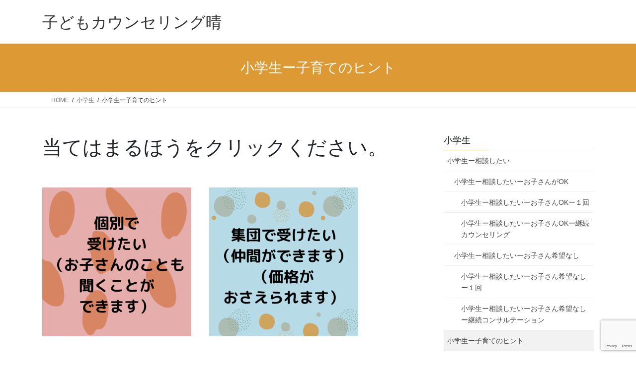

--- FILE ---
content_type: text/html; charset=utf-8
request_url: https://www.google.com/recaptcha/api2/anchor?ar=1&k=6Ld72M0oAAAAAM36vBt75TVEIgqvkI6KLiw5uGYa&co=aHR0cHM6Ly9oaXRvbWlrYXdhaS5jb206NDQz&hl=en&v=PoyoqOPhxBO7pBk68S4YbpHZ&size=invisible&anchor-ms=20000&execute-ms=30000&cb=nnmis650wy1g
body_size: 48542
content:
<!DOCTYPE HTML><html dir="ltr" lang="en"><head><meta http-equiv="Content-Type" content="text/html; charset=UTF-8">
<meta http-equiv="X-UA-Compatible" content="IE=edge">
<title>reCAPTCHA</title>
<style type="text/css">
/* cyrillic-ext */
@font-face {
  font-family: 'Roboto';
  font-style: normal;
  font-weight: 400;
  font-stretch: 100%;
  src: url(//fonts.gstatic.com/s/roboto/v48/KFO7CnqEu92Fr1ME7kSn66aGLdTylUAMa3GUBHMdazTgWw.woff2) format('woff2');
  unicode-range: U+0460-052F, U+1C80-1C8A, U+20B4, U+2DE0-2DFF, U+A640-A69F, U+FE2E-FE2F;
}
/* cyrillic */
@font-face {
  font-family: 'Roboto';
  font-style: normal;
  font-weight: 400;
  font-stretch: 100%;
  src: url(//fonts.gstatic.com/s/roboto/v48/KFO7CnqEu92Fr1ME7kSn66aGLdTylUAMa3iUBHMdazTgWw.woff2) format('woff2');
  unicode-range: U+0301, U+0400-045F, U+0490-0491, U+04B0-04B1, U+2116;
}
/* greek-ext */
@font-face {
  font-family: 'Roboto';
  font-style: normal;
  font-weight: 400;
  font-stretch: 100%;
  src: url(//fonts.gstatic.com/s/roboto/v48/KFO7CnqEu92Fr1ME7kSn66aGLdTylUAMa3CUBHMdazTgWw.woff2) format('woff2');
  unicode-range: U+1F00-1FFF;
}
/* greek */
@font-face {
  font-family: 'Roboto';
  font-style: normal;
  font-weight: 400;
  font-stretch: 100%;
  src: url(//fonts.gstatic.com/s/roboto/v48/KFO7CnqEu92Fr1ME7kSn66aGLdTylUAMa3-UBHMdazTgWw.woff2) format('woff2');
  unicode-range: U+0370-0377, U+037A-037F, U+0384-038A, U+038C, U+038E-03A1, U+03A3-03FF;
}
/* math */
@font-face {
  font-family: 'Roboto';
  font-style: normal;
  font-weight: 400;
  font-stretch: 100%;
  src: url(//fonts.gstatic.com/s/roboto/v48/KFO7CnqEu92Fr1ME7kSn66aGLdTylUAMawCUBHMdazTgWw.woff2) format('woff2');
  unicode-range: U+0302-0303, U+0305, U+0307-0308, U+0310, U+0312, U+0315, U+031A, U+0326-0327, U+032C, U+032F-0330, U+0332-0333, U+0338, U+033A, U+0346, U+034D, U+0391-03A1, U+03A3-03A9, U+03B1-03C9, U+03D1, U+03D5-03D6, U+03F0-03F1, U+03F4-03F5, U+2016-2017, U+2034-2038, U+203C, U+2040, U+2043, U+2047, U+2050, U+2057, U+205F, U+2070-2071, U+2074-208E, U+2090-209C, U+20D0-20DC, U+20E1, U+20E5-20EF, U+2100-2112, U+2114-2115, U+2117-2121, U+2123-214F, U+2190, U+2192, U+2194-21AE, U+21B0-21E5, U+21F1-21F2, U+21F4-2211, U+2213-2214, U+2216-22FF, U+2308-230B, U+2310, U+2319, U+231C-2321, U+2336-237A, U+237C, U+2395, U+239B-23B7, U+23D0, U+23DC-23E1, U+2474-2475, U+25AF, U+25B3, U+25B7, U+25BD, U+25C1, U+25CA, U+25CC, U+25FB, U+266D-266F, U+27C0-27FF, U+2900-2AFF, U+2B0E-2B11, U+2B30-2B4C, U+2BFE, U+3030, U+FF5B, U+FF5D, U+1D400-1D7FF, U+1EE00-1EEFF;
}
/* symbols */
@font-face {
  font-family: 'Roboto';
  font-style: normal;
  font-weight: 400;
  font-stretch: 100%;
  src: url(//fonts.gstatic.com/s/roboto/v48/KFO7CnqEu92Fr1ME7kSn66aGLdTylUAMaxKUBHMdazTgWw.woff2) format('woff2');
  unicode-range: U+0001-000C, U+000E-001F, U+007F-009F, U+20DD-20E0, U+20E2-20E4, U+2150-218F, U+2190, U+2192, U+2194-2199, U+21AF, U+21E6-21F0, U+21F3, U+2218-2219, U+2299, U+22C4-22C6, U+2300-243F, U+2440-244A, U+2460-24FF, U+25A0-27BF, U+2800-28FF, U+2921-2922, U+2981, U+29BF, U+29EB, U+2B00-2BFF, U+4DC0-4DFF, U+FFF9-FFFB, U+10140-1018E, U+10190-1019C, U+101A0, U+101D0-101FD, U+102E0-102FB, U+10E60-10E7E, U+1D2C0-1D2D3, U+1D2E0-1D37F, U+1F000-1F0FF, U+1F100-1F1AD, U+1F1E6-1F1FF, U+1F30D-1F30F, U+1F315, U+1F31C, U+1F31E, U+1F320-1F32C, U+1F336, U+1F378, U+1F37D, U+1F382, U+1F393-1F39F, U+1F3A7-1F3A8, U+1F3AC-1F3AF, U+1F3C2, U+1F3C4-1F3C6, U+1F3CA-1F3CE, U+1F3D4-1F3E0, U+1F3ED, U+1F3F1-1F3F3, U+1F3F5-1F3F7, U+1F408, U+1F415, U+1F41F, U+1F426, U+1F43F, U+1F441-1F442, U+1F444, U+1F446-1F449, U+1F44C-1F44E, U+1F453, U+1F46A, U+1F47D, U+1F4A3, U+1F4B0, U+1F4B3, U+1F4B9, U+1F4BB, U+1F4BF, U+1F4C8-1F4CB, U+1F4D6, U+1F4DA, U+1F4DF, U+1F4E3-1F4E6, U+1F4EA-1F4ED, U+1F4F7, U+1F4F9-1F4FB, U+1F4FD-1F4FE, U+1F503, U+1F507-1F50B, U+1F50D, U+1F512-1F513, U+1F53E-1F54A, U+1F54F-1F5FA, U+1F610, U+1F650-1F67F, U+1F687, U+1F68D, U+1F691, U+1F694, U+1F698, U+1F6AD, U+1F6B2, U+1F6B9-1F6BA, U+1F6BC, U+1F6C6-1F6CF, U+1F6D3-1F6D7, U+1F6E0-1F6EA, U+1F6F0-1F6F3, U+1F6F7-1F6FC, U+1F700-1F7FF, U+1F800-1F80B, U+1F810-1F847, U+1F850-1F859, U+1F860-1F887, U+1F890-1F8AD, U+1F8B0-1F8BB, U+1F8C0-1F8C1, U+1F900-1F90B, U+1F93B, U+1F946, U+1F984, U+1F996, U+1F9E9, U+1FA00-1FA6F, U+1FA70-1FA7C, U+1FA80-1FA89, U+1FA8F-1FAC6, U+1FACE-1FADC, U+1FADF-1FAE9, U+1FAF0-1FAF8, U+1FB00-1FBFF;
}
/* vietnamese */
@font-face {
  font-family: 'Roboto';
  font-style: normal;
  font-weight: 400;
  font-stretch: 100%;
  src: url(//fonts.gstatic.com/s/roboto/v48/KFO7CnqEu92Fr1ME7kSn66aGLdTylUAMa3OUBHMdazTgWw.woff2) format('woff2');
  unicode-range: U+0102-0103, U+0110-0111, U+0128-0129, U+0168-0169, U+01A0-01A1, U+01AF-01B0, U+0300-0301, U+0303-0304, U+0308-0309, U+0323, U+0329, U+1EA0-1EF9, U+20AB;
}
/* latin-ext */
@font-face {
  font-family: 'Roboto';
  font-style: normal;
  font-weight: 400;
  font-stretch: 100%;
  src: url(//fonts.gstatic.com/s/roboto/v48/KFO7CnqEu92Fr1ME7kSn66aGLdTylUAMa3KUBHMdazTgWw.woff2) format('woff2');
  unicode-range: U+0100-02BA, U+02BD-02C5, U+02C7-02CC, U+02CE-02D7, U+02DD-02FF, U+0304, U+0308, U+0329, U+1D00-1DBF, U+1E00-1E9F, U+1EF2-1EFF, U+2020, U+20A0-20AB, U+20AD-20C0, U+2113, U+2C60-2C7F, U+A720-A7FF;
}
/* latin */
@font-face {
  font-family: 'Roboto';
  font-style: normal;
  font-weight: 400;
  font-stretch: 100%;
  src: url(//fonts.gstatic.com/s/roboto/v48/KFO7CnqEu92Fr1ME7kSn66aGLdTylUAMa3yUBHMdazQ.woff2) format('woff2');
  unicode-range: U+0000-00FF, U+0131, U+0152-0153, U+02BB-02BC, U+02C6, U+02DA, U+02DC, U+0304, U+0308, U+0329, U+2000-206F, U+20AC, U+2122, U+2191, U+2193, U+2212, U+2215, U+FEFF, U+FFFD;
}
/* cyrillic-ext */
@font-face {
  font-family: 'Roboto';
  font-style: normal;
  font-weight: 500;
  font-stretch: 100%;
  src: url(//fonts.gstatic.com/s/roboto/v48/KFO7CnqEu92Fr1ME7kSn66aGLdTylUAMa3GUBHMdazTgWw.woff2) format('woff2');
  unicode-range: U+0460-052F, U+1C80-1C8A, U+20B4, U+2DE0-2DFF, U+A640-A69F, U+FE2E-FE2F;
}
/* cyrillic */
@font-face {
  font-family: 'Roboto';
  font-style: normal;
  font-weight: 500;
  font-stretch: 100%;
  src: url(//fonts.gstatic.com/s/roboto/v48/KFO7CnqEu92Fr1ME7kSn66aGLdTylUAMa3iUBHMdazTgWw.woff2) format('woff2');
  unicode-range: U+0301, U+0400-045F, U+0490-0491, U+04B0-04B1, U+2116;
}
/* greek-ext */
@font-face {
  font-family: 'Roboto';
  font-style: normal;
  font-weight: 500;
  font-stretch: 100%;
  src: url(//fonts.gstatic.com/s/roboto/v48/KFO7CnqEu92Fr1ME7kSn66aGLdTylUAMa3CUBHMdazTgWw.woff2) format('woff2');
  unicode-range: U+1F00-1FFF;
}
/* greek */
@font-face {
  font-family: 'Roboto';
  font-style: normal;
  font-weight: 500;
  font-stretch: 100%;
  src: url(//fonts.gstatic.com/s/roboto/v48/KFO7CnqEu92Fr1ME7kSn66aGLdTylUAMa3-UBHMdazTgWw.woff2) format('woff2');
  unicode-range: U+0370-0377, U+037A-037F, U+0384-038A, U+038C, U+038E-03A1, U+03A3-03FF;
}
/* math */
@font-face {
  font-family: 'Roboto';
  font-style: normal;
  font-weight: 500;
  font-stretch: 100%;
  src: url(//fonts.gstatic.com/s/roboto/v48/KFO7CnqEu92Fr1ME7kSn66aGLdTylUAMawCUBHMdazTgWw.woff2) format('woff2');
  unicode-range: U+0302-0303, U+0305, U+0307-0308, U+0310, U+0312, U+0315, U+031A, U+0326-0327, U+032C, U+032F-0330, U+0332-0333, U+0338, U+033A, U+0346, U+034D, U+0391-03A1, U+03A3-03A9, U+03B1-03C9, U+03D1, U+03D5-03D6, U+03F0-03F1, U+03F4-03F5, U+2016-2017, U+2034-2038, U+203C, U+2040, U+2043, U+2047, U+2050, U+2057, U+205F, U+2070-2071, U+2074-208E, U+2090-209C, U+20D0-20DC, U+20E1, U+20E5-20EF, U+2100-2112, U+2114-2115, U+2117-2121, U+2123-214F, U+2190, U+2192, U+2194-21AE, U+21B0-21E5, U+21F1-21F2, U+21F4-2211, U+2213-2214, U+2216-22FF, U+2308-230B, U+2310, U+2319, U+231C-2321, U+2336-237A, U+237C, U+2395, U+239B-23B7, U+23D0, U+23DC-23E1, U+2474-2475, U+25AF, U+25B3, U+25B7, U+25BD, U+25C1, U+25CA, U+25CC, U+25FB, U+266D-266F, U+27C0-27FF, U+2900-2AFF, U+2B0E-2B11, U+2B30-2B4C, U+2BFE, U+3030, U+FF5B, U+FF5D, U+1D400-1D7FF, U+1EE00-1EEFF;
}
/* symbols */
@font-face {
  font-family: 'Roboto';
  font-style: normal;
  font-weight: 500;
  font-stretch: 100%;
  src: url(//fonts.gstatic.com/s/roboto/v48/KFO7CnqEu92Fr1ME7kSn66aGLdTylUAMaxKUBHMdazTgWw.woff2) format('woff2');
  unicode-range: U+0001-000C, U+000E-001F, U+007F-009F, U+20DD-20E0, U+20E2-20E4, U+2150-218F, U+2190, U+2192, U+2194-2199, U+21AF, U+21E6-21F0, U+21F3, U+2218-2219, U+2299, U+22C4-22C6, U+2300-243F, U+2440-244A, U+2460-24FF, U+25A0-27BF, U+2800-28FF, U+2921-2922, U+2981, U+29BF, U+29EB, U+2B00-2BFF, U+4DC0-4DFF, U+FFF9-FFFB, U+10140-1018E, U+10190-1019C, U+101A0, U+101D0-101FD, U+102E0-102FB, U+10E60-10E7E, U+1D2C0-1D2D3, U+1D2E0-1D37F, U+1F000-1F0FF, U+1F100-1F1AD, U+1F1E6-1F1FF, U+1F30D-1F30F, U+1F315, U+1F31C, U+1F31E, U+1F320-1F32C, U+1F336, U+1F378, U+1F37D, U+1F382, U+1F393-1F39F, U+1F3A7-1F3A8, U+1F3AC-1F3AF, U+1F3C2, U+1F3C4-1F3C6, U+1F3CA-1F3CE, U+1F3D4-1F3E0, U+1F3ED, U+1F3F1-1F3F3, U+1F3F5-1F3F7, U+1F408, U+1F415, U+1F41F, U+1F426, U+1F43F, U+1F441-1F442, U+1F444, U+1F446-1F449, U+1F44C-1F44E, U+1F453, U+1F46A, U+1F47D, U+1F4A3, U+1F4B0, U+1F4B3, U+1F4B9, U+1F4BB, U+1F4BF, U+1F4C8-1F4CB, U+1F4D6, U+1F4DA, U+1F4DF, U+1F4E3-1F4E6, U+1F4EA-1F4ED, U+1F4F7, U+1F4F9-1F4FB, U+1F4FD-1F4FE, U+1F503, U+1F507-1F50B, U+1F50D, U+1F512-1F513, U+1F53E-1F54A, U+1F54F-1F5FA, U+1F610, U+1F650-1F67F, U+1F687, U+1F68D, U+1F691, U+1F694, U+1F698, U+1F6AD, U+1F6B2, U+1F6B9-1F6BA, U+1F6BC, U+1F6C6-1F6CF, U+1F6D3-1F6D7, U+1F6E0-1F6EA, U+1F6F0-1F6F3, U+1F6F7-1F6FC, U+1F700-1F7FF, U+1F800-1F80B, U+1F810-1F847, U+1F850-1F859, U+1F860-1F887, U+1F890-1F8AD, U+1F8B0-1F8BB, U+1F8C0-1F8C1, U+1F900-1F90B, U+1F93B, U+1F946, U+1F984, U+1F996, U+1F9E9, U+1FA00-1FA6F, U+1FA70-1FA7C, U+1FA80-1FA89, U+1FA8F-1FAC6, U+1FACE-1FADC, U+1FADF-1FAE9, U+1FAF0-1FAF8, U+1FB00-1FBFF;
}
/* vietnamese */
@font-face {
  font-family: 'Roboto';
  font-style: normal;
  font-weight: 500;
  font-stretch: 100%;
  src: url(//fonts.gstatic.com/s/roboto/v48/KFO7CnqEu92Fr1ME7kSn66aGLdTylUAMa3OUBHMdazTgWw.woff2) format('woff2');
  unicode-range: U+0102-0103, U+0110-0111, U+0128-0129, U+0168-0169, U+01A0-01A1, U+01AF-01B0, U+0300-0301, U+0303-0304, U+0308-0309, U+0323, U+0329, U+1EA0-1EF9, U+20AB;
}
/* latin-ext */
@font-face {
  font-family: 'Roboto';
  font-style: normal;
  font-weight: 500;
  font-stretch: 100%;
  src: url(//fonts.gstatic.com/s/roboto/v48/KFO7CnqEu92Fr1ME7kSn66aGLdTylUAMa3KUBHMdazTgWw.woff2) format('woff2');
  unicode-range: U+0100-02BA, U+02BD-02C5, U+02C7-02CC, U+02CE-02D7, U+02DD-02FF, U+0304, U+0308, U+0329, U+1D00-1DBF, U+1E00-1E9F, U+1EF2-1EFF, U+2020, U+20A0-20AB, U+20AD-20C0, U+2113, U+2C60-2C7F, U+A720-A7FF;
}
/* latin */
@font-face {
  font-family: 'Roboto';
  font-style: normal;
  font-weight: 500;
  font-stretch: 100%;
  src: url(//fonts.gstatic.com/s/roboto/v48/KFO7CnqEu92Fr1ME7kSn66aGLdTylUAMa3yUBHMdazQ.woff2) format('woff2');
  unicode-range: U+0000-00FF, U+0131, U+0152-0153, U+02BB-02BC, U+02C6, U+02DA, U+02DC, U+0304, U+0308, U+0329, U+2000-206F, U+20AC, U+2122, U+2191, U+2193, U+2212, U+2215, U+FEFF, U+FFFD;
}
/* cyrillic-ext */
@font-face {
  font-family: 'Roboto';
  font-style: normal;
  font-weight: 900;
  font-stretch: 100%;
  src: url(//fonts.gstatic.com/s/roboto/v48/KFO7CnqEu92Fr1ME7kSn66aGLdTylUAMa3GUBHMdazTgWw.woff2) format('woff2');
  unicode-range: U+0460-052F, U+1C80-1C8A, U+20B4, U+2DE0-2DFF, U+A640-A69F, U+FE2E-FE2F;
}
/* cyrillic */
@font-face {
  font-family: 'Roboto';
  font-style: normal;
  font-weight: 900;
  font-stretch: 100%;
  src: url(//fonts.gstatic.com/s/roboto/v48/KFO7CnqEu92Fr1ME7kSn66aGLdTylUAMa3iUBHMdazTgWw.woff2) format('woff2');
  unicode-range: U+0301, U+0400-045F, U+0490-0491, U+04B0-04B1, U+2116;
}
/* greek-ext */
@font-face {
  font-family: 'Roboto';
  font-style: normal;
  font-weight: 900;
  font-stretch: 100%;
  src: url(//fonts.gstatic.com/s/roboto/v48/KFO7CnqEu92Fr1ME7kSn66aGLdTylUAMa3CUBHMdazTgWw.woff2) format('woff2');
  unicode-range: U+1F00-1FFF;
}
/* greek */
@font-face {
  font-family: 'Roboto';
  font-style: normal;
  font-weight: 900;
  font-stretch: 100%;
  src: url(//fonts.gstatic.com/s/roboto/v48/KFO7CnqEu92Fr1ME7kSn66aGLdTylUAMa3-UBHMdazTgWw.woff2) format('woff2');
  unicode-range: U+0370-0377, U+037A-037F, U+0384-038A, U+038C, U+038E-03A1, U+03A3-03FF;
}
/* math */
@font-face {
  font-family: 'Roboto';
  font-style: normal;
  font-weight: 900;
  font-stretch: 100%;
  src: url(//fonts.gstatic.com/s/roboto/v48/KFO7CnqEu92Fr1ME7kSn66aGLdTylUAMawCUBHMdazTgWw.woff2) format('woff2');
  unicode-range: U+0302-0303, U+0305, U+0307-0308, U+0310, U+0312, U+0315, U+031A, U+0326-0327, U+032C, U+032F-0330, U+0332-0333, U+0338, U+033A, U+0346, U+034D, U+0391-03A1, U+03A3-03A9, U+03B1-03C9, U+03D1, U+03D5-03D6, U+03F0-03F1, U+03F4-03F5, U+2016-2017, U+2034-2038, U+203C, U+2040, U+2043, U+2047, U+2050, U+2057, U+205F, U+2070-2071, U+2074-208E, U+2090-209C, U+20D0-20DC, U+20E1, U+20E5-20EF, U+2100-2112, U+2114-2115, U+2117-2121, U+2123-214F, U+2190, U+2192, U+2194-21AE, U+21B0-21E5, U+21F1-21F2, U+21F4-2211, U+2213-2214, U+2216-22FF, U+2308-230B, U+2310, U+2319, U+231C-2321, U+2336-237A, U+237C, U+2395, U+239B-23B7, U+23D0, U+23DC-23E1, U+2474-2475, U+25AF, U+25B3, U+25B7, U+25BD, U+25C1, U+25CA, U+25CC, U+25FB, U+266D-266F, U+27C0-27FF, U+2900-2AFF, U+2B0E-2B11, U+2B30-2B4C, U+2BFE, U+3030, U+FF5B, U+FF5D, U+1D400-1D7FF, U+1EE00-1EEFF;
}
/* symbols */
@font-face {
  font-family: 'Roboto';
  font-style: normal;
  font-weight: 900;
  font-stretch: 100%;
  src: url(//fonts.gstatic.com/s/roboto/v48/KFO7CnqEu92Fr1ME7kSn66aGLdTylUAMaxKUBHMdazTgWw.woff2) format('woff2');
  unicode-range: U+0001-000C, U+000E-001F, U+007F-009F, U+20DD-20E0, U+20E2-20E4, U+2150-218F, U+2190, U+2192, U+2194-2199, U+21AF, U+21E6-21F0, U+21F3, U+2218-2219, U+2299, U+22C4-22C6, U+2300-243F, U+2440-244A, U+2460-24FF, U+25A0-27BF, U+2800-28FF, U+2921-2922, U+2981, U+29BF, U+29EB, U+2B00-2BFF, U+4DC0-4DFF, U+FFF9-FFFB, U+10140-1018E, U+10190-1019C, U+101A0, U+101D0-101FD, U+102E0-102FB, U+10E60-10E7E, U+1D2C0-1D2D3, U+1D2E0-1D37F, U+1F000-1F0FF, U+1F100-1F1AD, U+1F1E6-1F1FF, U+1F30D-1F30F, U+1F315, U+1F31C, U+1F31E, U+1F320-1F32C, U+1F336, U+1F378, U+1F37D, U+1F382, U+1F393-1F39F, U+1F3A7-1F3A8, U+1F3AC-1F3AF, U+1F3C2, U+1F3C4-1F3C6, U+1F3CA-1F3CE, U+1F3D4-1F3E0, U+1F3ED, U+1F3F1-1F3F3, U+1F3F5-1F3F7, U+1F408, U+1F415, U+1F41F, U+1F426, U+1F43F, U+1F441-1F442, U+1F444, U+1F446-1F449, U+1F44C-1F44E, U+1F453, U+1F46A, U+1F47D, U+1F4A3, U+1F4B0, U+1F4B3, U+1F4B9, U+1F4BB, U+1F4BF, U+1F4C8-1F4CB, U+1F4D6, U+1F4DA, U+1F4DF, U+1F4E3-1F4E6, U+1F4EA-1F4ED, U+1F4F7, U+1F4F9-1F4FB, U+1F4FD-1F4FE, U+1F503, U+1F507-1F50B, U+1F50D, U+1F512-1F513, U+1F53E-1F54A, U+1F54F-1F5FA, U+1F610, U+1F650-1F67F, U+1F687, U+1F68D, U+1F691, U+1F694, U+1F698, U+1F6AD, U+1F6B2, U+1F6B9-1F6BA, U+1F6BC, U+1F6C6-1F6CF, U+1F6D3-1F6D7, U+1F6E0-1F6EA, U+1F6F0-1F6F3, U+1F6F7-1F6FC, U+1F700-1F7FF, U+1F800-1F80B, U+1F810-1F847, U+1F850-1F859, U+1F860-1F887, U+1F890-1F8AD, U+1F8B0-1F8BB, U+1F8C0-1F8C1, U+1F900-1F90B, U+1F93B, U+1F946, U+1F984, U+1F996, U+1F9E9, U+1FA00-1FA6F, U+1FA70-1FA7C, U+1FA80-1FA89, U+1FA8F-1FAC6, U+1FACE-1FADC, U+1FADF-1FAE9, U+1FAF0-1FAF8, U+1FB00-1FBFF;
}
/* vietnamese */
@font-face {
  font-family: 'Roboto';
  font-style: normal;
  font-weight: 900;
  font-stretch: 100%;
  src: url(//fonts.gstatic.com/s/roboto/v48/KFO7CnqEu92Fr1ME7kSn66aGLdTylUAMa3OUBHMdazTgWw.woff2) format('woff2');
  unicode-range: U+0102-0103, U+0110-0111, U+0128-0129, U+0168-0169, U+01A0-01A1, U+01AF-01B0, U+0300-0301, U+0303-0304, U+0308-0309, U+0323, U+0329, U+1EA0-1EF9, U+20AB;
}
/* latin-ext */
@font-face {
  font-family: 'Roboto';
  font-style: normal;
  font-weight: 900;
  font-stretch: 100%;
  src: url(//fonts.gstatic.com/s/roboto/v48/KFO7CnqEu92Fr1ME7kSn66aGLdTylUAMa3KUBHMdazTgWw.woff2) format('woff2');
  unicode-range: U+0100-02BA, U+02BD-02C5, U+02C7-02CC, U+02CE-02D7, U+02DD-02FF, U+0304, U+0308, U+0329, U+1D00-1DBF, U+1E00-1E9F, U+1EF2-1EFF, U+2020, U+20A0-20AB, U+20AD-20C0, U+2113, U+2C60-2C7F, U+A720-A7FF;
}
/* latin */
@font-face {
  font-family: 'Roboto';
  font-style: normal;
  font-weight: 900;
  font-stretch: 100%;
  src: url(//fonts.gstatic.com/s/roboto/v48/KFO7CnqEu92Fr1ME7kSn66aGLdTylUAMa3yUBHMdazQ.woff2) format('woff2');
  unicode-range: U+0000-00FF, U+0131, U+0152-0153, U+02BB-02BC, U+02C6, U+02DA, U+02DC, U+0304, U+0308, U+0329, U+2000-206F, U+20AC, U+2122, U+2191, U+2193, U+2212, U+2215, U+FEFF, U+FFFD;
}

</style>
<link rel="stylesheet" type="text/css" href="https://www.gstatic.com/recaptcha/releases/PoyoqOPhxBO7pBk68S4YbpHZ/styles__ltr.css">
<script nonce="ROkkYeCd21fwnZ4HcDifdw" type="text/javascript">window['__recaptcha_api'] = 'https://www.google.com/recaptcha/api2/';</script>
<script type="text/javascript" src="https://www.gstatic.com/recaptcha/releases/PoyoqOPhxBO7pBk68S4YbpHZ/recaptcha__en.js" nonce="ROkkYeCd21fwnZ4HcDifdw">
      
    </script></head>
<body><div id="rc-anchor-alert" class="rc-anchor-alert"></div>
<input type="hidden" id="recaptcha-token" value="[base64]">
<script type="text/javascript" nonce="ROkkYeCd21fwnZ4HcDifdw">
      recaptcha.anchor.Main.init("[\x22ainput\x22,[\x22bgdata\x22,\x22\x22,\[base64]/[base64]/[base64]/[base64]/[base64]/UltsKytdPUU6KEU8MjA0OD9SW2wrK109RT4+NnwxOTI6KChFJjY0NTEyKT09NTUyOTYmJk0rMTxjLmxlbmd0aCYmKGMuY2hhckNvZGVBdChNKzEpJjY0NTEyKT09NTYzMjA/[base64]/[base64]/[base64]/[base64]/[base64]/[base64]/[base64]\x22,\[base64]\\u003d\\u003d\x22,\x22wrB8fsOVU8K0YAzDtwIpw7ZDw47DnMK1G8OQSRcxw7fCsGlLw4XDuMO0wrbCinklUifCkMKgw7NKEHh0L8KRGjh9w5h/wqQ3Q13DlcO9HcO3woJzw7VUwogRw4lEwrcDw7fCs23CgnsuO8O0GxcSZ8OSJcOTNRHCgToPMGNrOxo7NMKKwo1kw6oEwoHDksO1C8K7KMO/w77CmcOJVUrDkMKPw6rDih4qwqRCw7/Cu8KOIsKwAMO9IRZqwpV+S8OpMGEHwrzDuCbDqlZdwp5+PA/DhMKHNU1bHBPDrcOYwocrOcKYw4/CiMOuw4LDkxM8cn3CnMKYwpbDgVAuwrfDvsOnwqoTwrvDvMKwwoLCs8K8aAouwrLCvF/Dpl4Cwp/CmcKXwqgLMsKXw4VCPcKOwqc4LsKLwpzCu8KyeMOfG8Kww4fCj0TDv8KTw5cpecOfP8KxYsOMw4zCmcONGcOffRbDrgoiw6BRw4DDpsOlNcOYJMO9NsOoAW8Iah3CqRbCtMKhGT54w4Mxw5fDq2djOwPCmgV4S8O/McO1w5zDpMORwp3ClgrCkXrDnkFuw4nClgPCsMO8wr7DjBvDu8KCwplGw7dWw7Mew6QJDTvCvCnDq2czw5LCrz5SOsO4wqUwwptdFsKLw53CuMOWLsKXwpzDph3CpTrCgibDqcKtNTURwqdvSUcqwqDDslQ1BgvCv8KVD8KHM0/DosOUa8OZTMK2RXHDojXCmMOteVsTYMOOY8KTwp3Dr2/DmkEDwrrDgcOzY8Oxw6LCu0fDmcO1w6XDsMKQAsOwwrXDsSVhw7RiHMKHw5fDiXJsfX3DuRVTw7/CuMKcYsOlw53DncKOGMKDw5BvXMOJfsKkMcKJBHIwwrBdwq9uwrd4wofDllF2wqhBa1rCmlwOwrrDhMOENTgBb3NnRzLDsMOUwq3DsgNcw7cwNz5tElhswq0tcEw2MWAbFF/CgDBdw7nDpT7CucK7w5jCsmJrH0smwoDDt0HCusO7w5V5w6JNw4LDq8KUwpMdfBzCl8KBwpw7wpRNwp7CrcKWw4/DvnFHSBRuw7x/L24xZz3Du8K+wo12VWdoV1cvwq7CuFDDp1LDoi7CqCnDvcKpThYxw5XDqg9ww6HCm8OhDCvDi8OvXMKvwoJZRMKsw6RzDADDoEjDuWLDhExzwq1xw7UlQcKhw60Rwo5RDCFGw6XCjCfDnFUWw4h5dD/[base64]/DglYvHDjDmMOKwp4tw7jClMOJw7jDn2nCrBsMClksCcO6wrp7W8ORw4PChsKidMK/HcKdwpY9wo/DrHLCtcKnel8hCAPDjcO0IsOuwpHDkMKzQg3CsTbDkX0xw4fCoMOKw7AxwqDCnVrDvVTDjw8XYlIwC8K8dMOZZMOHw7Uuwp8ZLg3DimsOw5VaIWDDisO/wrBXasKGwqcgPWNOwrYMw7McdMOGODvDh2kdXMOqPSQLdMKQwp06w6DDqMKMfxXDnS/DsTTDp8OiFT3CqMOIw6DDlibCiMOGwp/DsSRSw43CmsKgFxdOwpcew4ApIj/DskZlZ8O9wqA9w4/Diw5dwrttT8O5ZsKTwpTCpMKzwpjCnVEMwqJLwpXCjcKww4LDkj/DpMOhIMKdwpTClxpkHWEXPDDCrcKKwqllw7Bqw7QdBMObJcKAwqTDjSPCrixQw59UE0TDicKtwqRkKhUpfsK9wqMgT8OvUGNIw5YnwqhiKy3CtMO/w4LClMK/[base64]/CkMKDwqTDjgtgwqw6UcOswql6wp9mw5jDrsOMH0vCimTCpCtNw4Y4EcOIwo3DscK/[base64]/UMOywqo4ZMOzbWLCrMK7UxXCkMONGGoIN8Ofw5REeiNpB0HCvcOBaHUiNxLCkWs2w7XClid+woXCvjbDvA1lw4PCocObdjfCiMOCUMKow5YqecOcwrFQw5hhwrbCosOhwqYDSjPDhsOhJHs/wonCmDRGEMOlKy/DjWU8ZGHDmsKNR0vCgcO5w6xpwrDCvsKIIsOLaAPDtcOqGl5YFGROccOkMlkJw7pDKcO9w5bCsnxJBEfCtQzCgBUPVMKywqFVVU0bTR/ChcKRw5QvNcKwX8OEf15kw7dTw7fCt2/Cp8OKw7/[base64]/[base64]/CkcKObsKNw73Di8KiwrXDsFQ0NcOFwpLDkcOyw4k+MyEBcsO/w6XDmjxXw5t8w5jDlBVjwr/Ds3nCgcKDw5fDj8OGw5jCscKLc8ONBsKpRsOnw4VQwpIzw793w7bCtMO4w4gxcMKvTXLCnTvCsQHDqMK7wpTCp0/CksKEWR5AcgbCrRHDgcKvJ8KoWSDCo8KcKi8gfsOrKFDCtsK1acOAw7hAZj4ew7vDrMOzwr7DvB4rwo/Dq8KSLcK4K8O+ez/Dk0VSdC7DrmrCggXDt2k2wqxwe8Ojw4FfKcOoS8KyCMOYwolSOhnDvMKaw5B6EcOzwqEbwr/CkhV9w5nDhCtoWWBVLS/Cl8K1w4U5wr/[base64]/[base64]/PQMDwo86wo3DqsOgwpslPcKgbcKBw5o0wqpUcsKGw6nCtcOew75bJcKoexvDowLDvMKZXEnCpDJDXMO0woAHw4/CocKIIDTChygmfsKmIMKgIDM8w6EIL8OSPsKWQsOqwq9vwohrSMKTw6QMIBRawqxwU8Kmwqlgw5xBw5jCiW1uOsOqwo1aw7MLw6vCiMOWw5HCg8OeQsOEVyE+wrA/[base64]/CkjXDhcO0QMOWwpPDskIGNcOvH8KHwqwRwpnDvCnDuBogw4/DsMKhUsO5NsK1w5Jqw6xhWMO1PSAAw6sZAUfDpsOuw75SLMOswrTDhlxgKcOowr/[base64]/CmQkYUn3CvgAHC8KkTsOwMk/CtV3DncKMwoV7wq5TAxrCpMKAw6cdAUrCgw3Dq2x2OsOsw5DDiBdBw7HClMOAJ1YWw4bCscOgblPCo2oqw4ldacKiIsKBw4DDtmHDt8KiwojCjsKTwpB0eMOiwoDClixrw5/DncKdbAvCpBcsPA/CkkbDscOnw7RvHGbDiWDDvsKawrEzwrvDv1vDoAkFwrDChC7CnMONAlQ1GHTDgDLDmcOnwpzCkcKYRU3CgFHDqsOnZ8Ogw6rDmDB1w5dXHsK5bC9QasO/wpICwqHDkG12bsKIODh9w6nDlMO/[base64]/[base64]/w48Vw7RgwqjDpj3Cn8OfH0sWWsKTGgoaGsOnwpDCkcOaw7HCsMKew5rCtMKiUGLCpsOzwrXDocOWEWcvw4ReFQxRFcO4L8KQacKXw65Qw5FfRhtVw6zCmkoIwrNww7DCoEgzwq3CsMOTw7/CqC5PWhhcU3vCpcOTDAUbwqdwUsOxw6psesOuJcK6w4DDuyvDucOgw6nChVtwwojDjQPCicK3TsKew5/[base64]/woBgwp8oKU8kwqrCt07DpWYAS8KEQQjCssK/GlRyFmnDn8ONwrnCuVIRTMOGw4PCqDVQJArDhwTDvSwAwoFjccKZw4vCisOINyFUwpHCnTbCvUAnw4oiwoHCr0ArPRImwqXDg8OqEMKAUSLDiXrCjcK9wpTDhT0YFsKNNnrDiC/DqsOAw7lWGyrDt8KHMClCWlfDn8Omwpoyw6nDk8Otw7fCq8OMwqPCoXHCgEQzGGpLw7LCo8O8BSjDosOLwqllwpXDpsOawozDiMOGwqjCvMO1wo3CisKKCsO0SsK7wrTCp0VmwrTCtjMsQMO/Iy8fFcOew69TwrRKw6XDm8ORPFR+wowsasORwr1fw7rCtljCgnvDtkg+wp/CgHFcw69rHkTCnVLDh8O9E8KVSW9yccKdOMKsKnPCtEzDusKBQ0/DkMOOwqbCuiU/UMO9S8K0w4UFQsO/[base64]/[base64]/w7fCmDNsV0RNN8KKwpcUeVjChznDvArCoMKRDcKEwqc5YcKBUsKFX8K2U2JOCcOOERVYGwfChwfDuDovC8OYw6/DqsOSw5kJDVzDtl42wozDtB3ClXRWwq7DvsKqHSXDpW/CksOgDkfDlXHCoMO0McORYMKyw7jDjsKlwr5rw5nCqsOvcgDDsxjCqH/Cj2Nsw57DvGAPQFY3AcKSfsKdw5DCocK0JsO+w4wTJsObw6LDrcKiw5HChMK2wrTCribDnQ/CtUhBZHXDgjnCvD3CpcO3BcKrc0ALNnLClsOwFnbCrMOCw5rDj8K/LTo2wpHDpyXDgcKbw7JLw7Q3OMKRHcKVNMK1OQvCgkDCvMKrA059w4l8wqZ3w4TCulQlexcWHcKxw41Ye3/[base64]/FWoow77DjkHDgkcPIgNNasOdwoUWXsOww77DvRkba8O9wqXDs8O/XcKOGMKUw5pUNMKxMzQFFcO0w6vCpsOWwpxtw6ZMRzTCi3vDhMOKwrfCsMOaMSUmWmQwTkPDn2zDkW3DqCQHwoHCsmrDogjCncKbw5gXw4YOKHoZMMOIw4PDiz4mwrbCiAVowo/Cu2onw5UXw592w5Vewr3Cv8OJGcOkwotBaH1+w5PDrlfCjcKRbl9vwovCuBQaWcKjJCQYOA5dPMOxwoXDrMOMX8K7wofDjzHDnh/CvA4hw4vClwDDshrDq8O+c1gDwoHDvhrDsQDCkcKxCxwUfcOxw5xpNwnDsMKsw5DCm8K4WsOHwr4ESy0+ZSzChz7CvsOfCMK3V2rCsyh5eMKHw5ZLw5N8wrjClMK5wo/CjMKyR8OCfDHDscOFw5PCj0Fhw7EcVMKpw6R/[base64]/Cj8OAw4jDlMOePcOqwokzVS9wwpnDjMOow70Gwo/Cl8K3A3fCvQ7DtRXCo8OzWMKewpRNw5dEw6BKw4IBw40aw7jDo8KfdMO0worCnsKlZMK3DcKDH8KFB8OXw5bClX42w7wsw5kOwq3DjD7Dh3/CmQbDqEPDmFDDnxlbXwYMw4fCgR3DvMOwBDgbcyHCq8KlHzjDozTChzLChcKMwpfDhMKNdzjClk4ow7AMw7x/w7dFwrlHWMKWB0d4M2/[base64]/[base64]/a3DCrsKew7kRwr88w7TDnsOKMcKAdMOMC1vCuXPDhsOAZA4zHz8Nw6ZZRjzDhMKDAMKow7bDqwnCo8KjwrTCksK9wo7Dln3Ct8KEaQ/[base64]/ChSgXw5YcTXfDu8OJwoXCp0jCpSrDgykYw5XDm8KcwoQSw7NhQEXCo8K5wq/DgsO9R8O1NsOawpoTw403fQLDk8KEwpbCqyEVeFbCr8OnVcKiw4tUwqLCvH9IEcOIEsKPfWvCon8BDkPCvE/[base64]/CgcOEw4TCvcOxasKfwpvCohvDgj7Cm0IEwrbDicKuQsKDI8K7MWYJwpoZwqsUdhDDpDVdw4PCrAfDnV9QwrrDhATDu3pnw7vDvlVew7A3w5LDmxXDoiIQw7LCoEhVDFhPd3/DiB8nScOUdEHDusK8e8KIw4F1C8K8w5fCl8KFw6fDh0nCjFJ5DzAHdip+w5XCvDNrVVHCiFxqw7PCicOgw5U3TsOfwqHCqV8vOsKaJh/CqmfCo3w7wrXCisKACAdlwp3DiCvCjcOqPMKUwoQMwroZw50+UMOgFsKlw5TDs8KKDgVfw63DqMOZw5Upc8Orw4XCkFnChcOcw7wNw4/DqMKYwqrCusKhw6/Ds8K2w4gLw6/Dv8O6TH0YVMK0wp/DucO0w5spKTgvwodJQwfCnXfDocOuw7rChsKBcMO0ZyPDlCgtwrkDw4x5woXDiRjDjcOlfRLDmUXDrMKcwrPDpSDDoG7ChMOSwolnGA/Ctm0dw7Jiw5Z7w5dgdMOXAyF2w6fCnsKgw4nCs2bCrl7CpEHCqTrCpxZVCMOODllyD8K6wozDtzMlw4HCrCfDgcKpEsOmNEvCj8Orw7nDphPClAA4w5bDiCZUVBR+wqVvT8OqPsKPw4DCpEzCu3rCjcK/XsKRFSR0E0EUw6LCvsOGw4rDvx5YSVLCiD06VMOvTDNNbwfDpUrDsjAvwodjwpF0QMOuwqNnwpRfwqtsLsKaYysVRVPCnUvDsRAre30KdwTCuMKywowvwpbClMOjw5tpwovDrsKWMxldwqLCpS/[base64]/[base64]/Dh8KpwqLDgy02QcOKUUg1wqwRwqzCksOiCcO7AsOvw5dywqrDosKjwr/[base64]/DiBJuw5HDu8K7AsKOXhxxUDnDmCQ8Y8K9w77DjE43a19QYF7CjWTDsUMJw7VDGWPCkADCtER3MsONw7/[base64]/CvsKkwpLCksKOwpXDvcOaYlLCs2YJLMKLwpfDhH8nwohpQzLCoApBw5jCs8OVfinDvsO+bMO4w5LCrhEJF8OdwrHCixFoDsKNw60qw4h+w6/DpizDg2MyQ8KAw4t9w51nw55vPMOTYGvDq8KPw7lMWMKjXcORMX/[base64]/DoF5wXgzDmUpZI8Kkw6MswpnDlj9dwprDj2/[base64]/CslnDvMOcwo9/[base64]/ChksxwqorwpITb2xFw7pFwoJBw7/DsDkCwqbCmsOGw4AjV8KQW8KxwqkywofDkS/DjsOJwqHDhsKNwp5WRMO4w4IrSMO2wpDDnsKywqpLT8KHwo1yw77CvjXCmcOCw6NLRsO7c1pgw4TCpcO7G8OkRUEyYsKzw6RGfsK4ccKLw68MGD0XP8OeEsKKw41+GMOtdMOiw7NXwoXCgz/DnsO+w7jCq1bDt8OpAWPCocOiHMKsHMOAw5XDmSF5K8Kuw4fDvsKPD8Kzw78Lw5jDixEiw5xEfMK/woTCi8OpQcOYGXfCnmIUWj1sEyHCrjLCssKZWnwcwr/[base64]/CoS1bwrVJOBPCpcOewrnDqsKYXMOxwrvCmD/DlTktTgrCpg4TZVl4woDCnMObIcKDw7Yew5LCjXjCssKDQkTCr8Otwr/CkloLw5FCwq/Cn2LDjcONwoldwqMoOxPDjy3Ct8KlwrJjw5LCkcK2w73CrsKJWFsdw4fDoUF3OF/DvMK4C8OFYcKNw6ZWG8KiPMKvw7xWJ18iLR1Zw53DiXvDq2oiIMOYcyvDqcK5KkLCjMKYNcKqw6N/H13CpiRpMh7Dvm92wqlNwoLDrUo8w4gGAsKeS1wQNMOMw6whwpRccjd0H8OXw7MQXMKvWsKhZ8KySDDCu8O/[base64]/DlcKAFWVFwqTCiMKlXsK9wo50IGwmw71xwrjDs1BZwoHDgBQCcgbDknDCjCHDusOWI8OUwoVrbCrCpkDDuV7ChULDoXUEw7dQw79nwoLChnvDpGHCvMKkYXfCv0PDt8KpJ8K/OAdNLGDDgm8vworCuMKfw5nCnsO9wpjDtDrCgXfCln7DlTHDl8KAR8Kvwocmwq9FUm5zwojCpmtBwqICPVt+w6pMHsKtNDXCr1xswqEpQ8KnCMOxwrJbwr3CvMO+UsO+csOtR0Npw7rDssKBV11wXcKHwp8XwqXDuB3Dln/DvMOAwo0TdAAWZmkvwq1Ww4Euw4lKw7xaHmAUHVbCrC0Gwq5QwqJsw7jCqcO5w6vDmg7CvcKZLG3CnTDDlMKQwoZDwqgSXWDCv8K1BRklQVtQPBXDrXtAw6PDpcOYP8O8d8K0UiY1w7Yiwo/Du8KOwrBZFsOWwpNdZMObw5cxw6E1CjsRw5HCiMOSwpPCu8Kdf8O3w48YwonDp8OAwpJgwpsCwqfDpVYwMxnDjMK/bsKDw55lasOUScKNTBjDqMOJamUOwofCjMKtXcK/[base64]/[base64]/[base64]/CkCbDn2svDcK5OiZ9PcKVOsK1woXDm8KiU0oEwqbDnsKVwpRDw5jDqMKkbVDDvsKCTRjDgWAkwpYKXcKrVkhEw74NwpccwrbCqTHChlZBw6LDp8K5w6lIQcOkwqrDmcKewprCpHLChRx9TT/CpMOgXSc4wo1awohaw4LDpA14AcKWVSQAZ1/[base64]/wpIyw5LDpFvDpCUoLiRAwo0bw7LCs8OPw5pvwrHCgEnCt8OXEsK4w7/DqMKiAx3Dkx3Cv8Ohw7YlNQsGw4I8w70ow7TCuUPDm3UDJsOYUQBewrjCgjXClsOuKMKkUcOOG8K6w7fCqMKQw79CFxxZw7bDhMKzw4PDkMKjw7IOYsKTV8OZw5JBwoLDnyDCtcKcwpzCiELDtw5bbALCqsKaw5QFwpXDhV7CqMKKccKVTsOlw5bDr8K/woN9wpTCp2nCvcOuw7jDk3XCg8O2dcK/FsK3MQ/CkMKmQsKKFFRKwpVgw7PDslPDs8OgwrNXwoYGAi9sw4DCucOvw6HDj8OGwpPDtsK2w7Q3wqRYPsKAYsOgw5/Cl8K7w5XDusKEw5QNw5PDpQcAf0kJTcOuw6oKw7DCqzbDmh7Dv8OkwrzDgjjCgcKewrF4w4fDtm/DjyE7w5NSWsKLbsKdc2/DhsKuwrQoJsOWShdgMcKCwohgwojCtVbDpsK/[base64]/Chg/Dn8OPc8OvwqnCt8OKw7LCh8Osw6zDlhEBN8OdUUnDnDgmw4bCtGt9w4FCHEfCsRrCrHHCu8OlWsOdBcOodcOWTxR/LnI/wrRSHMKzw4DCpHAAw7oBw5DDvMKvfcKHw75bw6zDkTnCmD47KzHDjg/ChRc/w59Iw4N6bmvCqsOSw5jDk8KUw6Qpw5jCoMOVw7hgwogdUcOYA8OkU8KBW8Opw63CisOjw7nDrcKVDG44LCtBw7jDhsKoE3PCm2g4D8K+N8Kkw5nCocKKQcO3SsKYw5XDtMKYwo/CjMOuGwkMw5VEwolGa8OgBcOiQsOtw4pHOMKdLkrCvnXDosKjwr0kClnCrgDCssKGe8KeVsO/TsOLw6tBC8KMUzZ+Z3PDpCDDvsKmw6piPlfDgiRDDT8geQ0YHcOKwr3CtMO7dsOhTA4dTkDDr8OHNcOwHsKkwoUGVcOcwqxjB8KKwoktPSkkGlIeXkw7RsO/HEvCl2XCqC0yw4RRw5vCrMO7ER1sw4AZVcKbwo/DkMKDw6nCv8KCw6/Dn8KtEMORwp8dwrXCk2fDocKpbMONVcONaiXDqmNDw5k4csOewoHCuklBwocVRcKiLR7DpcOnw6J9wrfCjkBAw6bCp3twwpnDpxkFwp02w4pgJU/CtcOjJcOkw50gwrDDq8O4w7rCgUnDosKZc8Knw4TCmsKZRMOaw7PCtHXDoMO2C0XDhHYZcMOhw4bDvsKndhYmwrhmwqdxE1AdH8KSwpPDmcOcw67CnFTDksOrw7JlZS/CjMKNOcKnwoDCrXs0wqDCssKtwrZvCMK0wqF1eMOcC2PCgcK7OBTDghPCtiTDr3/DkcKew71EwpbDj043NTNew7fDokvCjg9eGkAeFcOfUsKuTVnDgMODD3oVc2DDlULDksO7w6MOwo/DtcKZwqwdw6Fsw6bDjArDmsKfEELChHHDqVo+w5vCk8Kuw4NrBsKlw7TCmgI6wr3CiMOVwpQBw6PCu1VdM8OKZy3Dl8KLZsO0w4Agw4gRFHzDvMKuBGDCj21qw7M2FsODw7rDjgnCgMOwwpxuwqLDlwYSwqw/[base64]/[base64]/DtMO4Vgo7UsO+w70XNcO+w7DCqQ7DvhZ4w6daYGVew6A1YVHDlyLCpBzDqMOqw5DCvCZqPkDDsSNpw5TCpsOBe2hTR0bDkBtUbMOpw4/DmELCiCzDksO2wo7Dk2zCp0/DhcK1wrPDs8KLY8OFwolOdXUgVUzCiH7CuDVbw53DuMKRUzwlT8KFwpvCmh7DrhRhw6/DrTJaLcKuC03DnjbDlMKmcsOofhXCnsO4WcKyYsKFw7TDhX0SD1nCrkFzwoZXwr/DgcKyGsKjSsKbHMOQw5LDs8KCwrZew69Ww5TCu0nDjhA1XhRWw4AMw7HCrT9BDEoQXg50wosKKkkXJMKEwovDhxDDjVkLMsK/w5xcw5xXwpfDuMO3w4wiAE/Ct8OpUnXCu3khwr4MwrDCscKuUsKhw4hIw7nCnERIXMOYw5rDgjzCkjjDu8OBw7BNwqgzDlFbw77CtcKEw7XDtS98w7bDjcKtwoV8AW9bwrjDjhvCnh80w67DlD3Ckgd1w7rCnjPCiX9Qw6fCoQ3ChMOrLcOyRcKawpTDrRzCmsOTDcO8b11Wwp/[base64]/ClsOcRH7ChsKWGAwIA3MoIcOQwrwnSVdjwq5+EBzDlQsNAhobdiQIJjPDscOlw7rCpsOVV8KiDHXCvhPDrsKJZ8Ogw4vDhDguBDIBwp7Dg8KZDjbDrsKlwqgVSsOEw6MBwpPDswnCjsO7QCtlDgU9aMKWRH4sw5PCsCbDrVTCp2jCrsKXw6jDhnJeYhQCw77Di05/[base64]/DmGwmwovDqW0YaX0ADMObeABHw4zCo2rDkcKnU8KJwoDCulluw7tnVkpwDWbCr8K/wo1mwqrDn8OxD1RJZcKOaBjCiEPDv8KNPG1QE03CrcKBDSdYbBYOw7sDw5nDl2XDjcOcWsOPbFLDrcOpKCnCm8K4IEc4w7HCugHCk8O9w63Cn8KJwpAtwqnDkMO/ZlzDl0bDqT8lw5o4w4PClR1ywpDCggPDi0Iaw6bDvHsfMcOWwo3CmjzCmGFEw7wRw77CjMK4w6AXO116KsKdIcK/dcOLwptEwr7DjMOqw7JCFxo5CsKNKhMJfFQiwoLDsxjCqSBtTx8lw6vCo2l+w5vCs2RZw4LDsCnDtcKrA8KZHUwzwoHCl8KbwpzDrMO/w77DgsK0woXDuMKrw4vDjUXDkEZTw5YzwovCk3fDjMOrXmQxfkoyw5wsYUZzwrBuEMOBEz50RQjDnsODw4bDn8Otwq5gw69sw5xkfkzClybCsMKEDj9gwptjXcOGKcKnwqAZM8KAwop/[base64]/Ck1AVI0XDkcKgwrrDicOFwrDDsMKQDSchw4MdVsOBL2HDpsOCw7IXw7/DpMOCCsKfwqfCklQnwrXCkcO1w69LNjJQw5fDqsKwIl0/UWvDlcOVwoPDjhZ0MMKxwrPCusOhwrbCrsKdaC3DnV3DmsO2P8Ojw6BTUUoVYQHCu31xwqvCiHN+dsOIwr/CicONYBwewqsGwrDDuyHCuWIHwo1IcMOtBipVw6PDvE/ClThic2TCnQFcUMKsLcOCwqrDmk4xwqVfb8Oew4bDrMKVFMKxw4HDuMKmw4BFw6Q6SsKqwqTDmsKdGRxvP8OxaMOlY8O8wr4obXdHwqc3w5YsLXspGRHDnmNPHsKDUVEJS0Ikw6NeJcKUw4jClMODLzk/[base64]/DrMKIVMOuw4LDmDDDl3oBJ0vDt3g9Um4sw6nDtiTDhTPDhnfCp8OawrTDuMOkHsO+CcOawqZ3QH1qIcKAw5/Cj8KYZsOFAWp+AMO1w71ow7LDjF4dwpvDm8OIw6dywpNVwoTCg3PDoh/DsWjCscOmTcKXVxF9wojDnWDDqy8BfH7CqCzCg8OzwqbDlsO9T1JiwobDpcKwblDCjMOyw7dIw7NDe8KmKcOzJsKow5R0asOSw4lcw5/Dr1RVCRJqNsOhw5kZFcOUXAh4NVh4UcKubcOewqAdw6EVwqhUYsKiD8KPP8KzWmTCpQtpw6dBwpHCkMKMVAhjc8KgwrIcKUDDkFzCjwrDlxphAiDCjicZEcKeMcKwXXnCs8KVwq3CoGbDkcOtwqtkVTh/woBtw7LCizFXw67DuEMULmHDs8OYH2F6woV+wpcgwpTCii5kw7PDiMKBP1QQPClcw5wCwqjDlzYfccOvXAQhw7zCo8OkXcOKEl7ChMONAMKJwpfDt8OhJj1GWkocw4LCrD0Pw5fCicO5wr7DhMOgRg/Ci2puUS0ow5HCiMOoaS9Rw6PDosKwBjs/[base64]/w6F0EQxSKsKdw47DgjELRgvCowXCkMOcJsOPw67DvsKnEBwPSgNESkjDrzDCnQDDtiYcw5YEwpJzwql9fQcuAsOrcAZxw49DFCbCqsKoDU3CmsOLUsOoNMOYwo7DpMKFw4g7w6tewrIwV8O3UsK4w4XDjMOxwqd9JcO8w7VAwpfCrcOCHcOmwoJiwrUeSlBwKjEIwp/[base64]/CosKkBEvDsm5pbDXCpyrDp8KMwp/CqBrCqsKFw7LCsmHCrRnDol0IUsOqGlADEV7DvzJbcXYnwrTCvsOxUH9yMRfCh8Odwp0HPi0UHAfDqcOUwr3CrMO0w7/[base64]/DpMO3wptvalHCu8OvwqbDrjDDusKhVcKpw47Du3zCiW7Di8Okw7vDmRhyQsKtGGHDvj7DmsO9wofCpBwIKkHCgnzCr8OsNsKewrnDj37Co2/[base64]/PHgww4YMesOQw7heGcKkwrjDssODw4QPwr4RwpZ5XTsVN8OVwrA/[base64]/[base64]/Cug/[base64]/NsOCw68JRVPCo8OKw5bDvcK5QcKXwoVSw4TDv0TCug52MXdzwozDocKGw5bDn8K1w7Ejw4VJTsKyFH7Do8Oow6w0w7XCmlbCpwU3w4nCjSFgYMKtwq/Cill0w4QiGMKmwox1GDAofhFbO8KYPEZtTsONwq1XfnlvwpxSwqjDucO5Z8Krwp/CtBHDosK8T8KlwoEpM8Kow5BFw4oHJMOmO8O7ZUbDu0rDiHDCu8KtSsOqwrtgK8K8w4kkbcOucsKNeifDk8OZWz7CgnDDqMKeRA3CqSJtwqA5wo/ChsO3YQzDpcKaw4J9w7/[base64]/GEfCisOqwqrChU9+wojDsMOtMcOzN8KuSV0IwonCqcKjFcKfw6YhwrsTwoHDtTHCgHEhRH1qUsOmw5dJN8KHw5jCj8KFw6UQTzENwp/DmgvDjMKaRUF4JXXCvzjDoyQkbXxtw7rDgUd1UsKoWMKQChXCg8OSw5/DvTHDlsOcEGLDmsK+wq1Iw5s8Rhd3eCjDisO1OcOAVVhQVMOXwqFQwozDmnHDnB0XwpbCvcO3IsOrCWTDqARzw4VwwpnDrsKoan3CiXpJCsOwworDqMOXHsKswq3CqQrDpTgtDMKTdT0ubsOUScOnwpgFwopwwpXClMKqw5TColoKwprCkgNpZMOcwoQJUMO/YHNwWMOAw6fClMOZwozCjyHCrcK4wrrCpHvDpUzCsxTDu8Kuf1DDgzHDiBTDjDZJwohbwr9Awq/DjgYxwpzCnV15w7nDmS/ClG/CtArDvMOYw6AYw6HDscKFOk/[base64]/w6YAW2PDiMKMcsOxEcOTT2BcwqdIdGxmwrvDl8K9woY+bcKOOcO5IcKAwq/[base64]/Cp8O5w5jDmMKcFRkTw6J/wqNYY8O/NDzDocK6J3fDisK3dHbClUDDjsKJKsOcPFQtwpzCmEQUw45dwqY0w5fCpjXDt8KVDsKHw6UMSng/O8ONScKNKGvCtFJiw4E9P15Dw7zDqsKETXjCgjHCvMKSI03DocOVTjh5AcK+w6fCmBJxw7PDrMKiwpHCj38qW8OoTg8zcRpDw5Zxb1R3QMKtw4xqbC1Ab0rDlcK6w6rChMKnw65DfBIow5fCuQzCozbDicO9wrM/GMObHipdw4duYMKBwoc9EMOnwo4Fwo3DlQjCvMO5E8OAScKeHMKOTMK8R8O5wpI/[base64]/YsKXwrQ9Si4CwpRgJcKEOcOFw6QOesKtMisqwrDCosKdwol6w6fDqcKPK0rCln/CrzE7H8Kqw7cFwqfCk30+bkIeKjQywo1ePkBSJsOMZ1QfC3jCi8K1NsKLwp/Di8OFwpDDmhouG8KMwpnCmzF3O8Oyw79jEzDCoF50eRoawqzCiMOMwojDgEjDvC1YOsKuUElHwpHDpVR5wobDpgLCol9Jwp7Dqg83GibDkWRqw6fDoD/CkcOiwqw8VMOQwqhIIinDgRLDvwV7NsKqw7MaAMOxQjxPPD1CUkvCv0pgZ8OtMcO3w7I+CjVXwpYWwp/DpiRSBMKTQsKAR2zDni9pIcOZw4XCmcK9EMOdw78iw4XDqTlJPXM4TsOcE1DDosOGw5sEJMKhwqoyCGEEw5/DosOiwrHDv8KAC8KSw6UsAMK8woLCnx7CqcKMTsKYw4gJwrrDuxoHMgPCpcKLS3gpNcKTGj9iQxvCvwrCs8KDw7zDqw5OHD01PxnCk8OBHsKLZzAXwrQOK8Okw59FIsOfNMO3wrBTHEdbwofDo8OBQyrDh8KYw49uw7fDuMKuw6TDnEjDp8O2wppMKcKPeW/Cs8Kgw6fDkxxhLsOiw7ZfwpvDijURw7bDpcKRw4bDosOxw4c+w6vCkcOdwp1KOgFWKns6KybClDwNPFMdOwghwqMpw6ZYKcOCw51WZ2PDoMKAQsOiwpcmwp4Ww53CrMKkODBDMnrCiEkcwobDsgwYw7/DrcOvUcO0BEHDt8OySAXDrk4KYEbDhMKxw7Yte8Oxw5tKwr5tw6Bbw7rDj8K3JcOaw6wNw4wQZMOSf8KKw6zDkcO0F2huwovCjHE1LVUkTcOtXR1zwpPDmnTCp1p/VMKETsKvTADDilPCisOGwpDCoMK6w6R9JALDjUQlwp5XDRoABsKSR3lFIGjCvylPVlZkbntGVlJbEBfDswc2WsKuwr9Lw6vCpMKtUMO9w6Auw61/dn7Cg8OcwplKKgTCuyxHw4DDrMOFI8KMwpExJMOYwo/CusOOw6HDnjLCsMKcw5tZMRTCn8KwcsKjWMK6WTsUMScUWjLClcKcw6XCvxfDgMKtwp9PYsO5wrdsT8KudsOkKsO5PHDDiCnCqMKQOWjCgMKPB059dsK/KBweccKrFyHDuMKfw7E8w6vDlsKdwrE6wpcywq/DuSbDiyLCh8OZY8K8KUzCuMK0ExjCk8KLLMKew5gdw6M5bHY0wrkAIQXDnMK3wo/[base64]/Cq8OiFMOFJy9jHsOww4VaOMKdw4PDocKuw6MNAsOkw79cPnxrQcOTcX3CtcK/woBbw4NWw7rDhsO0HMKuc1/DgcOFwrw/cMOMeyMfMsODQUkgM055WsKyRGvCtinCqQZ7C3HCsUozwqlTwq8sw5DCgsK4wqHCusKHQcKaKEzDmFHDt0AlJsKGS8KcQzQJw7LDjgRjUMKCw7l2wrQvwq9DwoEXw7fCmMOSbsKzD8OFT3U/wohkw4Fzw5jDsG9hMyvDt3lFB05Nw5FIK1cMwq9wXS3DmsKeDyYaE0AawqHCgxFubcKIw5Mkw6LDp8O8QgBFw6XDth8uw6AaIQnCg0hKacOKw6xMwrnCl8OuUMO+CA/[base64]/[base64]/DucOnwq4xIsKiw7/CjVXCuMOLbsKCw4cXP8KGw7XDn3vDuVjCusKRwrXDhTnDsMKrB8OEwrHCk0kYEMKxw59DccOEQh9uRMKqw54twrlgw6vCjiYPw5zDrytDLXt4NMK3HXUVNH7CoAFWS0xKBCdNRh3DmW/CrSnCqG3CvMK2BEXDuAHDiC5yw5fDrlouw51gwp/DiHvCtQw4fm7Ct3UFwovDgTnDhsObcEPDoGtBwpVBNEbCvcKGw7FOwoXCvQsrAlQhw5oDc8KIQljCisOvwqE/KcK/R8Olw4k5w6kKwrdnwrXCn8KlZirCowXCvcO6Q8Kbw6ASw67Cv8Oaw7TDvwvCvlnCgBMUN8KawpY4wpoNw6cHfsKHe8K3wo3Ci8OTURbCm33DrsOnwqTCilTCs8KmwqxRwrJDwo8ZwotpScOBAHLCkMOOOFdPDcOmw5sHVwA1wp5/w7HDtHN+KMOgw7d/woMvacO1RsKFwrHDqsK4e2/Ct3/[base64]/ClsKLwobDq8KJKMOiXjl3woVbwoYTw4TDlcK7woBjLcO1MGYZF8Kgw58Pw658UydIwqwdcMOXw74PwoDCm8Oxw7Qtw5zCscK7bMOAdcKwf8KKwo7DusO4wq5gYThaKBA/OcOHw7DDo8Khw5fCvsO5w65TwrwINnFfSjTCkBRcw4g3EcOLwrHCgnDDuMKbWDzCnMKpwrbCnMKnJsORw4bDrsOuw6zCt0nCiX4wwrDCk8OWw6QMw5kxwrDCm8KMw6d+ecO9MsKybcOmw43DqkNeGXAdw5fDuy4twp/[base64]/CnW4nwr3DksORw7hlw7FMwqfCocKrwp3CsMOnGGfDncKSwqxYwqFJwosmw7s\\u003d\x22],null,[\x22conf\x22,null,\x226Ld72M0oAAAAAM36vBt75TVEIgqvkI6KLiw5uGYa\x22,0,null,null,null,1,[21,125,63,73,95,87,41,43,42,83,102,105,109,121],[1017145,623],0,null,null,null,null,0,null,0,null,700,1,null,0,\[base64]/76lBhnEnQkZnOKMAhnM8xEZ\x22,0,0,null,null,1,null,0,0,null,null,null,0],\x22https://hitomikawai.com:443\x22,null,[3,1,1],null,null,null,1,3600,[\x22https://www.google.com/intl/en/policies/privacy/\x22,\x22https://www.google.com/intl/en/policies/terms/\x22],\x22nenjzc1kiX34g7ZE1IJhYpkjdDIlp3RVMXjBJsD5uNE\\u003d\x22,1,0,null,1,1769347589400,0,0,[245,63,112,103],null,[226,69,213,6,219],\x22RC-oSfvoH3dem-uLw\x22,null,null,null,null,null,\x220dAFcWeA48J8_vQ_JrheZVj_Cfnlx9aIfCYy6ZlykAQ0ZHdlc4b-oXWXxNKj9-Z-HYnPxjD6wXVk4xPxZy_h2khy5SLuJO06SwgA\x22,1769430389413]");
    </script></body></html>